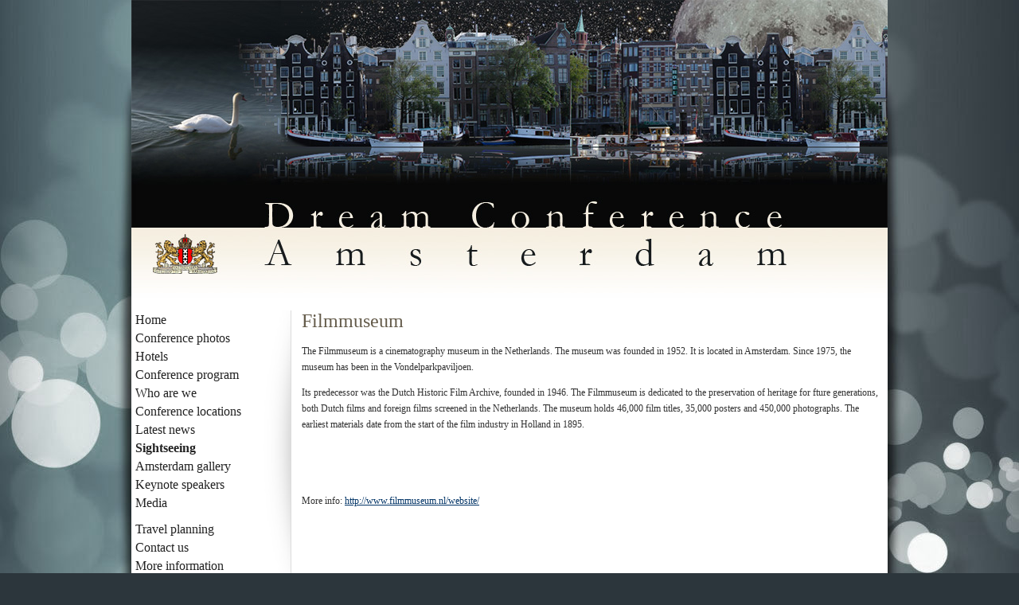

--- FILE ---
content_type: text/html; charset=utf-8
request_url: http://dreamresearch.nl/conference/index.php?option=com_content&view=article&id=19:fiilmmuseum&catid=7:sightseeing&Itemid=10
body_size: 2323
content:
<!DOCTYPE html PUBLIC "-//W3C//DTD XHTML 1.0 Transitional//EN" "http://www.w3.org/TR/xhtml1/DTD/xhtml1-transitional.dtd">
<html xmlns="http://www.w3.org/1999/xhtml" xml:lang="en-gb" lang="en-gb" >
<head>
  <meta http-equiv="content-type" content="text/html; charset=utf-8" />
  <meta name="robots" content="index, follow" />
  <meta name="keywords" content="sightseeing" />
  <meta name="title" content="Filmmuseum" />
  <meta name="author" content="Administrator" />
  <meta name="description" content="International Dreamconference 2011 in Amsterdam" />
  <meta name="generator" content="International Dreamconference 2011 Amsterdam" />
  <title>Filmmuseum</title>
  <script type="text/javascript" src="/conference/media/system/js/mootools.js"></script>
  <script type="text/javascript" src="/conference/media/system/js/caption.js"></script>

<link rel="stylesheet" href="/conference/templates/dreamconference2011_v4/css/template.css" type="text/css" />
</head>
<body> 
<div id="mainwebsite">

<!-- ################################################################################### -->
	

<!-- ################################################################################### -->

	<div id="maincontainer">

		<div id="header"><br></div>

<!--	<div id="headermenu"></div>

			<div id="imagebox"></div>
	<div id="buttonbox">
		<div id="buttonbox1"><a href="/conference/registration.php" target="_blank"><img src="/conference/templates/dreamconference2011/images/registration_button.jpg" width="407" height="77" border="0" /></a></div>
	  <div id="buttonbox2">knop2</div>
		<div id="buttonbox3">knop3</div>
	</div> -->
<!-- ################################################################################### -->

		<div id="contentcontainer">
			<div id="mainmenucolumn">
<!--		<div class="boxheading">Main info:</div><br> -->
				<div id="news">
<table width="100%" border="0" cellpadding="0" cellspacing="0">
<tr ><td><a href="/conference/index.php?option=com_content&amp;view=frontpage&amp;Itemid=1" class="mainlevel_leftmenu" >Home</a></td></tr>
<tr ><td><a href="/conference/index.php?option=com_joomgallery&amp;view=category&amp;catid=7&amp;Itemid=35" class="mainlevel_leftmenu" >Conference photos</a></td></tr>
<tr ><td><a href="/conference/index.php?option=com_content&amp;view=category&amp;layout=blog&amp;id=5&amp;Itemid=14" class="mainlevel_leftmenu" >Hotels</a></td></tr>
<tr ><td><a href="/conference/program.htm" target="_blank" class="mainlevel_leftmenu" >Conference program</a></td></tr>
<tr ><td><a href="/conference/index.php?option=com_content&amp;view=article&amp;id=35&amp;Itemid=24" class="mainlevel_leftmenu" >Who are we</a></td></tr>
<tr ><td><a href="/conference/index.php?option=com_content&amp;view=category&amp;layout=blog&amp;id=9&amp;Itemid=4" class="mainlevel_leftmenu" >Conference locations</a></td></tr>
<tr ><td><a href="/conference/index.php?option=com_content&amp;view=category&amp;layout=blog&amp;id=4&amp;Itemid=21" class="mainlevel_leftmenu" >Latest news</a></td></tr>
<tr ><td><a href="/conference/index.php?option=com_content&amp;view=category&amp;layout=blog&amp;id=7&amp;Itemid=10" class="mainlevel_leftmenu" id="active_menu_leftmenu">Sightseeing</a></td></tr>
<tr ><td><a href="/conference/index.php?option=com_joomgallery&amp;Itemid=16" class="mainlevel_leftmenu" >Amsterdam gallery</a></td></tr>
<tr ><td><a href="/conference/index.php?option=com_content&amp;view=category&amp;layout=blog&amp;id=10&amp;Itemid=31" class="mainlevel_leftmenu" >Keynote speakers</a></td></tr>
<tr ><td><a href="/conference/index.php?option=com_content&amp;view=article&amp;id=54&amp;Itemid=34" class="mainlevel_leftmenu" >Media</a></td></tr>
</table></div>
<!--		<div class="boxheading">Travel info:</div><br> -->
				<div id="news">
<table width="100%" border="0" cellpadding="0" cellspacing="0">
<tr ><td><a href="/conference/index.php?option=com_content&amp;view=category&amp;layout=blog&amp;id=8&amp;Itemid=13" class="mainlevel_leftmenu" >Travel planning</a></td></tr>
<tr ><td><a href="/conference/index.php?option=com_ckforms&amp;view=ckforms&amp;id=1&amp;Itemid=17" class="mainlevel_leftmenu" >Contact us</a></td></tr>
<tr ><td><a href="/conference/index.php?option=com_content&amp;view=article&amp;id=33&amp;Itemid=26" class="mainlevel_leftmenu" >More information</a></td></tr>
</table></div>
				<br><br><br><br>
				<form action="index.php" method="post">
	<div class="search">
		<input name="searchword" id="mod_search_searchword" maxlength="20" alt="search" class="inputbox" type="text" size="20" value="your search..."  onblur="if(this.value=='') this.value='your search...';" onfocus="if(this.value=='your search...') this.value='';" /><input type="image" value="search" class="button" src="/conference/images/M_images/searchButton.gif" onclick="this.form.searchword.focus();"/>	</div>
	<input type="hidden" name="task"   value="search" />
	<input type="hidden" name="option" value="com_search" />
</form><div class="see_also">See also...</div>	
	<a class="mainlevel_leftmenu" href="/conference/index.php?option=com_content&amp;view=article&amp;id=10:rijksmuseum&amp;catid=7:sightseeing&amp;Itemid=10">
				Rijksmuseum</a><br>
	<a class="mainlevel_leftmenu" href="/conference/index.php?option=com_content&amp;view=article&amp;id=11:the-anne-frank-house&amp;catid=7:sightseeing&amp;Itemid=10">
				The Anne Frank House</a><br>
	<a class="mainlevel_leftmenu" href="/conference/index.php?option=com_content&amp;view=article&amp;id=17:obrechtkerk&amp;catid=7:sightseeing&amp;Itemid=10">
				Obrechtkerk</a><br>
	<a class="mainlevel_leftmenu" href="/conference/index.php?option=com_content&amp;view=article&amp;id=18:vondelkerk&amp;catid=7:sightseeing&amp;Itemid=10">
				Vondelkerk</a><br>
	<a class="mainlevel_leftmenu" href="/conference/index.php?option=com_content&amp;view=article&amp;id=22:hermitage&amp;catid=7:sightseeing&amp;Itemid=10">
				Hermitage</a><br>
	<a class="mainlevel_leftmenu" href="/conference/index.php?option=com_content&amp;view=article&amp;id=23:hortus-botanicus&amp;catid=7:sightseeing&amp;Itemid=10">
				Hortus Botanicus</a><br>
	<a class="mainlevel_leftmenu" href="/conference/index.php?option=com_content&amp;view=article&amp;id=26:ons-lieve-heer-op-solder&amp;catid=7:sightseeing&amp;Itemid=10">
				Ons' Lieve Heer op Solder</a><br>
	<a class="mainlevel_leftmenu" href="/conference/index.php?option=com_content&amp;view=article&amp;id=27:begijnhof-and-chapel&amp;catid=7:sightseeing&amp;Itemid=10">
				Begijnhof and chapel</a><br>
	<a class="mainlevel_leftmenu" href="/conference/index.php?option=com_content&amp;view=article&amp;id=28:rembrandt-house-museum&amp;catid=7:sightseeing&amp;Itemid=10">
				Rembrandt House Museum</a><br>
	<a class="mainlevel_leftmenu" href="/conference/index.php?option=com_content&amp;view=article&amp;id=29:artis-royal-zoo&amp;catid=7:sightseeing&amp;Itemid=10">
				Artis Royal Zoo</a><br>
</ul><p> </p>
<p>Follow us on:<br /> <a href="http://twitter.com/dreamconference" title="Twitter"><img src="/conference/images/stories/twitter_logo.jpg" border="0" align="middle" /></a><a href="http://www.facebook.com/home.php?sk=group_163203797054068" title="Facebook"><img src="/conference/images/stories/facebook_logo.png" border="0" align="middle" /></a></p>
			</div> <!-- end of div mainmenucolumn -->
			
		</div> <!-- end of div contentcontainer -->

<!-- ################################################################################### -->

		<div id="contentcolumn">
			<div id="content"><table class="contentpaneopen">
<tr>
		<td class="contentheading" width="100%">
					Filmmuseum			</td>
				
		
					</tr>
</table>

<table class="contentpaneopen">



<tr>
<td valign="top">
<p>The Filmmuseum is a cinematography museum in the Netherlands. The museum was founded in 1952. It is located in Amsterdam. Since 1975, the museum has been in the Vondelparkpaviljoen.</p>

<p>Its predecessor was the Dutch Historic Film Archive, founded in 1946. The Filmmuseum is dedicated to the preservation of heritage for fture generations, both Dutch films and foreign films screened in the Netherlands. The museum holds 46,000 film titles, 35,000 posters and 450,000 photographs. The earliest materials date from the start of the film industry in Holland in 1895.</p>
<p> </p>
<p> </p>
<p>More info: <a href="http://www.filmmuseum.nl/" target="_blank">http://www.filmmuseum.nl/website/</a></p></td>
</tr>

</table>
<span class="article_separator">&nbsp;</span>
</div>
			<div id="belowcontent"></div>
		</div> <!-- end of div contentcolumn -->

<!-- ################################################################################### -->

	</div> <!-- end of div maincontainer -->
	
<!-- ################################################################################### -->
	


<!-- ################################################################################### -->
 

   

</div> <!-- end of div mainwebsite -->

<div id="footer"><div id="copyright">Copyright DASD.NL</div>    </div>

</body>
</html>


--- FILE ---
content_type: text/css
request_url: http://dreamresearch.nl/conference/templates/dreamconference2011_v4/css/template.css
body_size: 7499
content:
body {
	background-color: #2c363c;
	background-repeat: no-repeat;
	background-position: center top;
	font-family: Georgia, "Times New Roman", Times, serif;
	font-size: 9pt;
	color: #333333;
	text-decoration: none;
	/*	height: 100% */
	margin: 0px;
	line-height: 20px;
	background-image: url(../images/bg14.jpg);
	background-attachment:fixed
}
a {
	font-family: Georgia, "Times New Roman", Times, serif;
	font-size: 9pt;
	color: #003366;
	text-decoration: underline;
}
a:hover {
font-weight: bold
}


#topbar {
	background-image: url(../images/topbg.jpg);
	background-attachment: fixed;
	background-repeat: repeat-x;
	background-position: right top;
	background-color: #ffffff;
	width: 100%;
	padding-top: 10px;
	height: 35px;
	margin-top: 0px;
	margin-right: auto;
	margin-bottom: 300px;
	margin-left: auto;
	visibility: inherit;
	overflow: auto;
	border-bottom-width: 1px;
	border-bottom-style: solid;
	border-bottom-color: #EEEEEE;
	}

#mainwebsite {
	width: 100%;
	padding: 0px;
	min-height: 100%;
	margin-top: 0px;
	margin-right: auto;
	margin-bottom: 0px;
	margin-left: auto;
	visibility: inherit;
	overflow: auto;
	}
#mainwebsite_borders_l {
	width: 50px;
	padding: 0px;
	height: 20px;
	background-color: #cccccc;
	margin-top: 0px;
	margin-right: auto;
	margin-bottom: 0px;
	margin-left: auto;
	visibility: inherit;
	overflow: auto;
	float: left;
	}
#mainwebsite_borders_r {
	width: 50px;
	padding: 0px;
	height: 20px;
	background-color: #cccccc;
	margin-top: 0px;
	margin-right: auto;
	margin-bottom: 0px;
	margin-left: auto;
	visibility: inherit;
	overflow: auto;
	float: right;
	}
#maincontainer {
	width: 950px;
	padding: 0px;
	min-height: 100%;
	background-color: white;
	margin-top: 0px;
	margin-right: auto;
	margin-bottom: 0px;
	margin-left: auto;
	visibility: inherit;
	overflow: auto;
	}
#header {
	background-image: url(../images/logobar.jpg);
	background-repeat: no-repeat;
	background-position: left top;
	background-color: #ffffff;
	width: 950px;
	height: 380px;
	text-align: right;
	vertical-align: middle;
	}
.search {
	margin-right: 0px;
	margin-top: 50px;
	padding-left: 5px
	
	}
#headermenu {
	font-family: Arial, Helvetica, sans-serif;
	font-size: 9pt;
	color: #333333;
	text-decoration: none;
	padding: 6px;
	background-color: #FFFFFF;
	margin-top: 1px;
	font-weight: bold;
	text-transform: capitalize;
	}
#imagebox {
	background-color: #FFFFFF;
	width: 500px;
	height: 260px;
	background-image: url(../images/image4.jpg);
	background-repeat: no-repeat;
	background-position: left top;
	float: left;
	}
#buttonbox {
	background-color: #FFFFFF;
	width: 450px;
	height: 260px;
	float: left;
	}
	#buttonbox1 {
	background-color: #FFFFFF;
	width: 450px;
	height: 85px;
	border-bottom-width: 1px;
	border-bottom-style: dotted;
	border-bottom-color: #333333;
	}
	#buttonbox2 {
	background-color: #FFFFFF;
	width: 450px;
	height: 85px;
	border-bottom-width: 1px;
	border-bottom-style: dotted;
	border-bottom-color: #333333;
	}
	#buttonbox3 {
	background-color: #FFFFFF;
	width: 450px;
	height: 85px;
	}
#contentcontainer {
	padding-top: 10px;
	float: left;
	}
#mainmenucolumn {
	background-color: #ffffff;
	width: 200px;
	float: left;
	border-right-width: 1px;
	border-right-style: solid;
	border-right-color: #dddddd;
	padding-bottom: 100px;
	background-image: url(../images/menu_shadow.jpg);
	background-repeat: no-repeat;
	background-position: right top;	
	}
	#news {
		width: 200px;
		height: auto;
		float: left;
		padding-bottom: 10px;
		bborder-bottom-width: 4px;
		bborder-bottom-style: solid;
		bborder-bottom-color: #CCCCCC;
		}
	#daystogocounter {
	font-family: Verdana, Arial, Helvetica, sans-serif;
	font-size: 18pt;
	color: #444444;
	text-decoration: none;
	font-weight: bold;
	border-bottom-width: 1px;
	border-bottom-style: dotted;
	border-bottom-color: #CCCCCC;
	padding-bottom: 15px;
	margin-left: 5px
	}

/* contentcolumn ------------------------------------------ */

#contentcolumn {
	background-color: #FFFFFF;
	width: 735px;
	float: left;
	padding-left: 10px;
	padding-top: 10px;
	}
	#content {
		width: 735px;
	/*	border-bottom-width: 4px;
		border-bottom-style: solid;
		border-bottom-color: #CCCCCC; */
		}
	
	#belowcontent {
		width: 735px;
		background-color: #FFFFFF;
/*		border-bottom-width: 4px;
		border-bottom-style: solid;
		border-bottom-color: #CCCCCC; */

		}

/* -------------------------------------------------------- */
		
		
#footer {
	background-color: #FFFFFF;
	width: 950px;
	height: 90px;
	text-align: right;
	vertical-align: middle;
	margin-top: 0px;
	margin-right: auto;
	margin-bottom: 0px;
	margin-left: auto;
	}
/* De volgende stijlen zijn voor de individuele modules */
.contentpaneopen_belowcontent {
			width: 150px
}
.contentpaneopen_latestnews {
			width: 150px
}
a.mainlevel_topmenu {
	border-right-width: 1px;
	border-right-style: solid;
	border-right-color: #BDAB97;
	font-family: Georgia, "Times New Roman", Times, serif;
	font-size: 10pt;
	color: #333333;
	text-decoration: none;
	padding-left: 5px;
	padding-right: 5px;
	}
/* leftmenu ------------------------------------------ */
a.mainlevel_leftmenu {
	font-family: Georgia, "Times New Roman", Times, serif;
	font-size: 12pt;
	color: #222222;
	text-decoration: none;
	padding-left: 5px;
	padding-right: 5px;
	font-weight: normal;
	line-height: 23px;
	margin-top: 10px;
}
a.sublevel_leftmenu {
	font-family: Georgia, "Times New Roman", Times, serif;
	font-size: 9pt;
	color: #333333;
	text-decoration: none;
	padding-left: 15px;
	padding-right: 2px;
	font-weight: normal;
	padding-top: 0px;
	padding-bottom: 10px;
	line-height: 15px;
	font-style: italic;
}
#active_menu_leftmenu {
	font-weight: bold

}
/* -------------------------------------------------- */


.see_also {
		font-family: Verdana, Arial, Helvetica, sans-serif;
		font-size: 10pt;
		color: #333333;
		text-decoration: none;
		margin-top: 20px;
		margin-bottom: 10px;
		border-top-width: 4px;
		border-top-style: solid;
		border-top-color: #CCCCCC;
		padding-left: 5px;

}
.contentheading {
	font-size: 18pt;
	color: #645B4A;
	text-decoration: none;
	font-weight: normal;
	font-family: Georgia, "Times New Roman", Times, serif
}
.componentheading {
	font-size: 18pt;
	color: #222222;
	text-decoration: none;
	font-weight: normal;
	font-family: Georgia, "Times New Roman", Times, serif;
	padding-bottom: 5px;
}

.boxheading {
	font-family: Verdana, Arial, Helvetica, sans-serif;
	font-size: 8pt;
	color: #333333;
	text-decoration: none;
	margin-bottom: 3px;
	border-bottom-width: 1px;
	border-bottom-style: dotted;
	border-bottom-color: #CCCCCC;
	padding-left: 5px;
}
a.readon {
	font-family: Georgia, "Times New Roman", Times, serif;
	font-size: 9pt;
	color: #333333;
	text-decoration: underline;
}
#text {
	font-family: Georgia, "Times New Roman", Times, serif;
		background-color: #FFFFFF;
}
#copyright {
	font-family: Verdana, Arial, Helvetica, sans-serif;
	font-size: 9px;
	color: #333333;
	text-decoration: none;
	text-align: center;
	padding: 10px;
}
#regrow {
		border-bottom-width: 1px;
	border-bottom-style: dotted;
	border-bottom-color: #999999;
}
.input {
	padding-top: 30px;
	border-style: none;
}
.vmCartModule {
		padding-top: 30px;
}